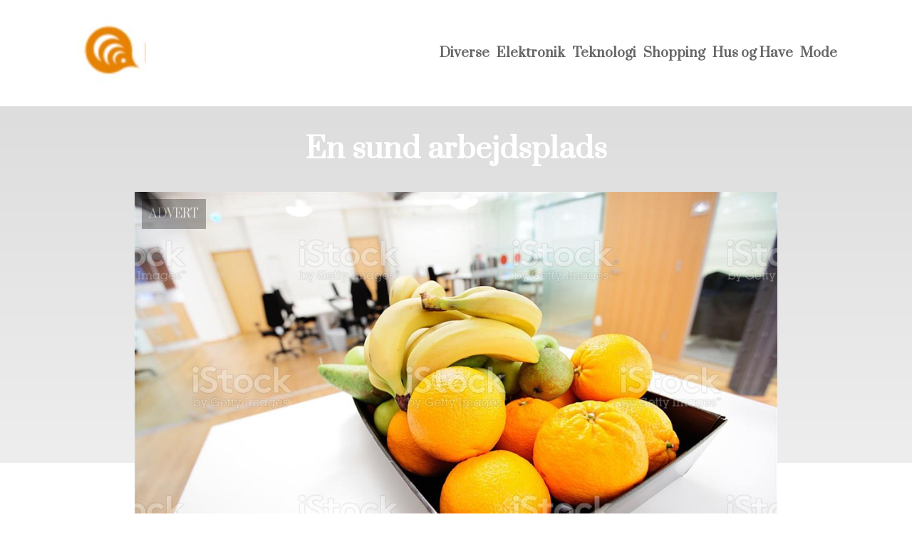

--- FILE ---
content_type: text/html; charset=utf-8
request_url: https://digitalavisen.dk/en-sund-arbejdsplads/
body_size: 3284
content:
<!DOCTYPE html>
<html lang="da" xml:lang="da">

<head>
    <meta charset='utf-8'>
    <meta name='viewport' content='width=device-width,initial-scale=1'>
    <meta name="description" content="">
    <title>en sund arbejdsplads - DigitalAvisen.dk</title>
    <link rel="shortcut icon" type="image/png" href="https://api.zerotime.dk/5/SiteImage/File/1468/64x64/True" />
    <link rel="stylesheet" type="text/css" href="https://api.zerotime.dk/5/Stylesheet/template-2.css" />

</head>

<body>
    <header>
    </header>

    <dialog id="menu-dialog"></dialog>
    <div id="home-screen">
        <menu-link><i class="ri-menu-line"></i></menu-link>
        <nav id="main-menu" class="hiddenX">
            <data-fetcher data-requires-customer-id="true" data-url="Categories/CustomRequest/?properties=*&query=LinkDomainId=250" data-tag="categories">
                <ul id="menu-public">
                    <li id="close-button"><i class="ri-menu-line"></i></li>
                    <li><a href="/" title="Forside"><img src='https://api.zerotime.dk/5/SiteImage/File/1468/100x100/False' /></a></li>
                    
                    <li id="Diverse"><a href="/Category/Diverse" title="Diverse">Diverse</a></li>
                    
                    <li id="Elektronik"><a href="/Category/Elektronik" title="Elektronik">Elektronik</a></li>
                    
                    <li id="Teknologi"><a href="/Category/Teknologi" title="Teknologi">Teknologi</a></li>
                    
                    <li id="Shopping"><a href="/Category/Shopping" title="Shopping">Shopping</a></li>
                    
                    <li id="Hus og Have"><a href="/Category/Hus-og-Have" title="Hus og Have">Hus og Have</a></li>
                    
                    <li id="Mode"><a href="/Category/Mode" title="Mode">Mode</a></li>
                    
                </ul>
            </data-fetcher>
        </nav>
        <article id="main"><article-details>
    <header></header>
    <article-content>
        <h1>En sund arbejdsplads</h1>
        <image-container>
            <img src='https://api.zerotime.dk/5/Article/File/11250/ImageLarge' title="En sund arbejdsplads" height="600px" loading="lazy" />
        </image-container>
        <div><p>Det nye år banker på døren, og mange mennesker forsøger med det gode gamle nytårsfortsæt: Tab dig. Men det virker sjældent, og kan være svært at holde sig til. Med søde fristelser derhjemme og især på jobbet bliver tallet på vægten svært at formindske. Er et sundt udvalg af mad og snacks vigtigt for dig på jobbet? Er du en arbejdsgiver eller en kollega, der bekymrer dig for dine medarbejderes sundhed? Så er en økologisk frugtkurv til levering måske lige præcis den service, du står og mangler.</p>
<h2 id="økologisk-frugt-til-arbejdspladsen">Økologisk frugt til arbejdspladsen</h2>
<p>Jagten efter <a href="https://frugtkurven.dk/oekologisk-firmafrugt">økologisk firmafrugt</a> kan ofte blive lang og sej. Supermarkederne leverer måske ikke et assorteret udvalg, og firmaet har måske ikke engang mulighed for, at tage i supermarkedet og købe frugt. Med en frugtkurv, der kan bestilles vha. få taster på computeren, som du eller din arbejdsgiver måske alligevel sidder foran hele dagen, kunne det ikke være nemmere at bestille lækker, økologisk og pakket frugt til arbejdspladsen. Det er en perfekt, let løsning, hvor det brede udvalg sikrer, at der er noget til enhver smag.</p>
<h2 id="frugt-rundt-omkring.">Frugt rundt omkring.</h2>
<p>Et godt arbejdsmiljø består i høj grad i kvaliteten af maden, der findes på stedet. Når der betales for frokost og for godterne i tekøkkenet, så forventer man også, at der er noget lækkert at få fingrene i disse steder. Det er dog ikke kun pga. det faktum, at vi betaler for det, men også fordi, at det er et sundt og praktisk tilbud, at have frugt stående, at en sådan frugtkurv er en god investering. En frugtkurv med økologisk frugt kunne, på en mindre arbejdsplads, placeres i frokoststuen, som de fleste kommer et smut forbi. På et større kontor kunne den placeres rundt omkring i de små tekøkkener, som man alligevel ofte frekventere for at få en kop kaffe og en lille sludder med kollegaerne. Alt dette bidrager til et godt og sundt arbejdsmiljø.</p>
</div>
    </article-content>
</article-details></article><style>:root {
    --front-page-head-image: [Image-front-page-head-image];
    /* CSS-GROUP:Default */
    
    --main-logo-height: 120px;

    --primary-color: #4F8BF9; /* Lighter Blue */
    --button-color: #4F8BF9; /* Lighter Blue */
    --button-hover-color: #3772CC; /* Medium Blue */
    --secondary-color: #C17DFF; /* Lighter Purple */
    --background-color: #FFFFFF; /* Nearly Black */
    --text-color: #000000; /* Light Grey */
    --hover-color: #333333; /* Darker Grey */
    --hover-link-color: #333333; /* Lighter Dark Purple */
    --active-color: #E1BEE7; /* Lighter Purple */
    --font-family: 'Prata',Georgia,"Times New Roman",serif;
    --font-size: 16px; /* Increased Font Size for Readability */
    --header-color: #4F8BF9; /* Lighter Blue */
    --selected-link-color: #4F8BF9; /* Lighter Blue */
    --warning-color: #FF6659; /* Lighter Warning Red */
    --disabled-color: #424242; /* Darker Grey */
    --front-page-header-color: #333333;
    --front-page-sub-header-color: #333333;
    --front-page-categories-color: #333333;

    --article-background-color-1: #dddddd;
    --article-background-color-2: #eeeeee;
    
    /* CSS-GROUP:Default */

    /* CSS-GROUP:Advanced */

    /* CSS-GROUP:Advanced */
    --d: 700ms;
    --e: cubic-bezier(0.19, 1, 0.22, 1);
}
#category-container li:nth-child(1)  .image{
        background-image: url(https://api.zerotime.dk/5/SiteImage/File/1473/768x1024/False);
    }

    #category-container li:nth-child(2) .image{
        background-image: url(https://api.zerotime.dk/5/SiteImage/File/1501/768x1024/False);
    }

    #category-container li:nth-child(3) .image{
        background-image: url(https://api.zerotime.dk/5/SiteImage/File/1478/768x1024/False);
    }

    #category-container li:nth-child(4) .image{
        background-image: url(https://api.zerotime.dk/5/SiteImage/File/1466/768x1024/False);
    }

    #category-container li:nth-child(5) .image{
        background-image: url(https://api.zerotime.dk/5/SiteImage/File/1464/768x1024/False);
    }

    #category-container li:nth-child(6) .image{
        background-image: url(https://api.zerotime.dk/5/SiteImage/File/1484/768x1024/False);
    }
:root{ --primary-color: #4f8bf9;
--button-color: #4f8bf9;
--button-hover-color: #3772cc;
--secondary-color: #c17dff;
--background-color: #ffffff;
--text-color: #000000;
--hover-color: #333333;
--hover-link-color: #333333;
--active-color: #e1bee7;
--header-color: #4f8bf9;
--selected-link-color: #4f8bf9;
--warning-color: #ff6659;
--disabled-color: #424242;
--front-page-header-color: #333333;
--front-page-sub-header-color: #333333;
--front-page-categories-color: #333333;
--main-logo-height: 120px;
--font-family: 'Prata',Georgia,'Times New Roman',serif;
--font-size: 16px; }</style>
    </div>

    <footer>
        <data-fetcher data-requires-customer-id="true" data-url="Categories/CustomRequest/?properties=*&query=LinkDomainId=250" data-tag="categories">
            <div>
                <ul id="footer-menu-public">
                    
                    <li id="Diverse"><a href="/Category/Diverse" title="Diverse">Diverse</a></li>
                    
                    <li id="Elektronik"><a href="/Category/Elektronik" title="Elektronik">Elektronik</a></li>
                    
                    <li id="Teknologi"><a href="/Category/Teknologi" title="Teknologi">Teknologi</a></li>
                    
                    <li id="Shopping"><a href="/Category/Shopping" title="Shopping">Shopping</a></li>
                    
                    <li id="Hus og Have"><a href="/Category/Hus-og-Have" title="Hus og Have">Hus og Have</a></li>
                    
                    <li id="Mode"><a href="/Category/Mode" title="Mode">Mode</a></li>
                    
                    <li><a href="/Cookie-og-privatlivspolitik">Cookie og privatlivspolitik</a></li>
                </ul>
            </div>
        </data-fetcher>      
    </footer>
</body>
</html>

--- FILE ---
content_type: text/css
request_url: https://api.zerotime.dk/5/Stylesheet/template-2.css
body_size: 12801
content:
@import url('https://fonts.googleapis.com/css2?family=Prata&display=swap');

:root {
    --primary-color: #4F8BF9; /* Lighter Blue */
    --button-color: #4F8BF9; /* Lighter Blue */
    --button-hover-color: #3772CC; /* Medium Blue */
    --secondary-color: #C17DFF; /* Lighter Purple */
    --background-color: white; /* Nearly Black */
    --text-color: black; /* Light Grey */
    --hover-color: #333333; /* Darker Grey */
    --hover-link-color: #333333; /* Lighter Dark Purple */
    --active-color: #E1BEE7; /* Lighter Purple */
    --font-family: 'Prata',Georgia,"Times New Roman",serif;
    --font-size: 16px; /* Increased Font Size for Readability */
    --header-color: #4F8BF9; /* Lighter Blue */
    --selected-link-color: #4F8BF9; /* Lighter Blue */
    --warning-color: #FF6659; /* Lighter Warning Red */
    --disabled-color: #424242; /* Darker Grey */

    --article-background-color-1: #dddddd;
    --article-background-color-2: #eeeeee;
    
    --d: 700ms;
    --e: cubic-bezier(0.19, 1, 0.22, 1);
}


* {
    box-sizing: border-box;
    font-family: var(--font-family);
    font-size: var(--font-size);
    scrollbar-width: thin;
    scrollbar-color: #333333 transparent;
}

    /* Works on Chrome, Edge, and Safari */
    *::-webkit-scrollbar {
        width: 12px;
    }

    *::-webkit-scrollbar-track {
        background: transparent;
    }

    *::-webkit-scrollbar-thumb {
        background-color: #333333;
        border-radius: 20px;
        border: none;
    }

html {
    background: var(--background-color);
}

body {
    margin: 0;
    background: var(--background-color);
    color: var(--text-color);
}

a {
    color: var( --selected-link-color);
    text-decoration: none;
}

    a:hover {
        color: var(--hover-link-color);
    }

footer a {
    color: var(--text-color);
    text-decoration: none;
}

h1, h2, h3, h4, h5 {    
    color: white;
}

#front-page-head h1, #front-page-head h2
{
    color: var(--front-page-sub-header-color);
}

h1 {
    font-size: 2.5rem;
}

h2 {
    font-size: 56px;
    font-weight: 500;
}

h3 {
    font-size: 1.75rem;
}

article-details {
    display: flex;
    align-items: center;
    flex-direction: column;
}

    article-details h2 {
        color: black;
    }

    article-details > header {        
        background-image: linear-gradient(180deg, var(--article-background-color-1) 0%, var(--article-background-color-2) 100%);
        background-size: cover;
        background-repeat: no-repeat;
        text-align: center;
        height: 500px;
        width: 100%;
        position: absolute;
    }


    article-details > article-content {
        z-index: 1;
        display: flex;
        align-items: center;
        flex-direction: column;
    }

    
article-details>article-content image-container
{
    position: relative;
}
article-details>article-content image-container::before
{
    content: 'Advert';
     position: absolute;
     top: 10px;
     left: 10px;
     z-index: 100;
     color: white;
     background-color: black;
     padding: 10px;
     opacity: 0.3;
     text-transform: uppercase;
}

    article-details div {
        width: 1080px;
        text-align: left;
    }

#front-page-head {
    background-image: var(--front-page-head-image) !important;
    background-size: cover;
    text-align: center;
}

    #front-page-head::after {
        content: '';
        height: 100px;
        display: block;
        background-color: var(--background-color);
        margin-top: -100px;
    }

    #front-page-head > img {
        margin-top: 60px;
    }

    #front-page-head > h1 {
        padding-top: 100px;
        padding-bottom: 100px;
        color: var(--front-page-header-color);
        font-weight: 500;
        font-size: 150px;
        margin: 0px;
        margin-bottom: 60px;
    }

#main {
    display: grid;
}

#home-screen {
    flex-direction: column;
}

#menu-public {
    width: 1080px;
    display: flex;
    align-items: center;
    justify-content: end;
}

    #menu-public li {
        padding: 5px;
    }


    #menu-public li:nth-child(2) {
        flex-grow: 1;
    }

#footer-menu-public {
    display: grid;
    grid-template-columns: 1fr 1fr 1fr;
}

    #footer-menu-public li {
        list-style: none;
        margin: 10px;
    }

nav {
    width: 100%;
    display: flex;
    justify-content: center;
}

#category-container ul {
    margin: 0px;
    padding: 0px;
    color: white;
    display: grid;
    justify-content: center;
    grid-template-columns: 1fr 1fr 1fr;
    /* width: 750px; */
}

#category-container li {
    list-style: none;
    width: 380px;
    height: 380px;
    display: flex; /* Enables Flexbox */
    justify-content: center; /* Centers content horizontally */
    align-items: center; /* Centers content vertically */
    flex-direction: column;
}

#category-container ul li a {
    display: inline-block;
    width: 100%;
    height: 100%;
    display: flex;
    justify-content: center;
    align-items: center;
    flex-direction: column;
    color: white;
}

#category-container li i {
    font-size: 2em;
}

#category-container {
    display: flex;
    justify-content: center;
}

    #category-container li .frame
    {
        border: 1px solid black;    
    }

    #category-container li  .image
    {
        background-size: cover;
        margin: 20px;
        
        width: 270px;
        height: 270px;
        transition-duration: 0.5s;
    }

    #category-container li  .image:hover {
        margin: 40px;
        
        width: 230px;
        height: 230px;
    }

    #category-container li p {
        color: var(--front-page-categories-color);
    }

    
    #category-container img {
        height: 500px;
    }

#main-menu a {    
    font-weight: 600;
    font-size: 18px;
    font-weight: 600;
    color: rgba(0,0,0,0.6);
    transition: all 0.4s ease-in-out;
}

    #main-menu a:hover {
        opacity: 0.7;
    }

footer {
    display: flex;
    flex-direction: row;
    justify-content: center;
}

    footer > div {
        padding: 10px;
    }

#articles-container {
    display: flex;
    justify-content: center;
}

    #articles-container #articles {
        position: relative;
        overflow: hidden;
        width: 1080px;
    }

    #articles-container ul {
        width: 1080px;
        display: flex;
        list-style: none;
        margin: 0;
        padding: 0;
        overflow: scroll;
        scroll-behavior: smooth;
        scroll-snap-type: x mandatory;
        overflow-y: hidden;
        align-items: center;
    }

        #articles-container ul li {
            display: flex;
            width: 1080px;
            flex-direction: column;
            justify-items: stretch;
            color: white;
            height: 600px;
            flex: 1 0 100%;
            scroll-snap-align: start;
            position: relative;
            background-color: black;
        }


    #articles-container > #articles {
        display: flex;
        justify-content: center;
        text-align: center;
    }

    #articles-container ul li img {
        object-fit: cover;
        z-index: 0;
        opacity: 0.4;
    }

    #articles-container ul li div {
        position: absolute;
        padding: 40px;
        display: flex;
        align-items: center;
        flex-direction: column;
        padding-top: 150px;
    }

    #articles-container ul li h2,
    #articles-container ul li .content {
        margin: 10px;
        z-index: 1;
        width: 80%;
    }



    #articles-container .content {
        height: 100px;
        text-overflow: ellipsis;
        overflow: hidden;
        display: block;        
    }

#category-articles-container {
    background-image: var(--category-articles-container-image);
    background-size: cover;
    display: flex;
    justify-content: center;
}

    #category-articles-container #articles {
        position: relative;
        overflow: hidden;
        width: 1080px;
    }

    #category-articles-container ul {
        width: 1080px;
        display: flex;
        list-style: none;
        margin: 0;
        padding: 0;
        align-items: center;
        flex-direction: column;
    }

        #category-articles-container ul li a {
            display: flex;
            width: 1080px;
            flex-direction: column;
            justify-items: stretch;
            color: white;
            scroll-snap-align: start;
            position: relative;
            background-color: black;
            margin: 50px;
        }


    #category-articles-container > #articles {
        display: flex;
        justify-content: center;
        text-align: center;
    }

    #category-articles-container ul li img {
        object-fit: cover;
        z-index: 0;
        opacity: 0.4;
    }

    #category-articles-container ul li div {
        position: absolute;
        padding: 40px;
        display: flex;
        align-items: center;
        flex-direction: column;
        padding-top: 150px;
    }

    #category-articles-container ul li h2,
    #category-articles-container ul li .content {
        margin: 10px;
        z-index: 1;
        width: 80%;
    }



    #category-articles-container .content {
        height: 100px;
        overflow: hidden;
        text-overflow: ellipsis;
        white-space: nowrap;
        display: block;
        padding-top: 250px;
    }



loading-screen {
    display: flex;
    flex-direction: column;
    justify-content: center;
    align-items: center;
    position: fixed;
    color: white;
    top: 0;
    left: 0;
    width: 100%;
    height: 100%;
    z-index: 9999;
    opacity: 0;
    pointer-events: none;
    transition: opacity 0.3s ease-in-out;
}

#loader-inner {
    display: flex;
    flex-direction: column;
    justify-content: center;
    align-items: center;
    position: relative;
    border: 1px solid grey;
}

    #loader-inner > .content {
        padding: 20px;
        min-width: 300px;
        display: flex;
        flex-direction: column;
        justify-content: center;
        align-items: center;
    }

    #loader-inner .close-button {
        padding: 10px;
        align-self: end;
    }

.close-button {
    font-size: 20px;
    color: #3498db;
    font-weight: bold;
    cursor: pointer;
    position: absolute;
    right: 25px;
    top: 10px;
    caret-color: transparent;
    z-index: 100;
}


menu-link {
    display: none;
    position: fixed;
    top: 20px;
    right: 20px;
    cursor: pointer;
    caret-color: transparent;
}

    menu-link i {
        font-size: 40px;
    }

#close-button {
    display: none;
}


nav ul {
    list-style-type: none;
    padding: 0;
}

.hidden {
    display: none;
}

#main-logo {
    height: var(--main-logo-height);
}

cookie {
    color: black;
    display: flex;
    align-items: center;
    flex-direction: column;
}

cookie wrapper{
    max-width: 600px;
}

cookie h1,
cookie h2
{
    color: black;
}

.newest-articles{
    color: black;
    text-align: center;
}

@media only screen and (max-width: 1080px) {
article-details div {
    width: 100%;
}
#category-container ul {
    margin: 0px;
    padding: 0px;
    color: white;
    display: grid;
    justify-content: center;
    grid-template-columns: 1fr 1fr 1fr;
    width: 100vw;
}

}

/* Paging */
.pagination-container {
  display: flex;
  align-items: center;
  bottom: 0;
  justify-content: center;
}
.pagination-number,
.pagination-button{
  font-size: 1.1rem;
  background-color: transparent;
  border: none;
  margin: 0.25rem 0.25rem;
  cursor: pointer;
  height: 2.5rem;
  width: 2.5rem;
  border-radius: .2rem;
}
.pagination-number:hover,
.pagination-button:not(.disabled):hover {
  background: #fff;
}
.pagination-number.active {
  color: #fff;
  background: #0085b6;
}

/* Paging */


@media only screen and (max-width: 600px) {
    #category-container ul {
    grid-template-columns: 1fr;
}

   #front-page-head > h1
   {
       font-size: 1em;
   }
 
  #small-articles-container ul li img {
    width:100vw;
  }
article-details>article-content img 
{
    height: unset;

}
    category articles article
    {
        outline: 0px;
    }

    #main-menu
    {
        display: none;
    }
}

  body,
   #front-page-head,
   #main{
      width: 100vw;
  }